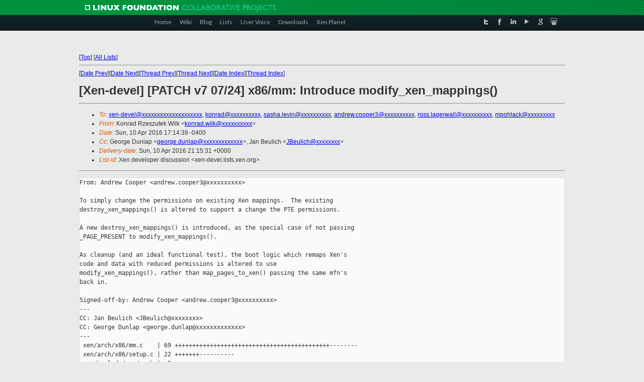

--- FILE ---
content_type: text/html
request_url: https://lists.xen.org/archives/html/xen-devel/2016-04/msg01480.html
body_size: 5352
content:
<!-- MHonArc v2.6.19+ -->
<!--X-Subject: [Xen&#45;devel] [PATCH v7 07/24] x86/mm: Introduce modify_xen_mappings() -->
<!--X-From-R13: Ybaenq Dmrfmhgrx Ivyx &#60;xbaenq.jvyxNbenpyr.pbz> -->
<!--X-Date: Sun, 10 Apr 2016 21:15:20 +0000 -->
<!--X-Message-Id: 1460322896&#45;1115&#45;8&#45;git&#45;send&#45;email&#45;konrad.wilk@oracle.com -->
<!--X-Content-Type: text/plain -->
<!--X-Reference: 1460322896&#45;1115&#45;1&#45;git&#45;send&#45;email&#45;konrad.wilk@oracle.com -->
<!--X-Head-End-->
<!DOCTYPE html PUBLIC "-//W3C//DTD XHTML 1.0 Transitional//EN" "http://www.w3.org/TR/xhtml1/DTD/xhtml1-transitional.dtd">
<html xmlns="http://www.w3.org/1999/xhtml">
<head>
<meta http-equiv="Content-Type" content="text/html; charset=utf-8" />
<title>Xen project Mailing List</title>
</head>
<body bgcolor="#E9EAEA">
        
<link href="/archives/html/images/favicon.ico" rel="shortcut icon" type="image/vnd.microsoft.icon" />

<link href="/archives/html/css/layout.css" rel="stylesheet" type="text/css"/>

<link href="/archives/html/css/base.css" rel="stylesheet" type="text/css"/>
<link href="/archives/html/css/style1.css" rel="stylesheet" type="text/css"/>
<link href="/archives/html/css/menus.css" rel="stylesheet" type="text/css"/>
<link href="/archives/html/css/menus1.css" rel="stylesheet" type="text/css"/>
<link href='https://fonts.googleapis.com/css?family=Lato:400,700' rel='stylesheet' type='text/css'> 


<div class="green-header">
	<div class="mywrapper myclearfix">
		<img alt="" src="/archives/html/images/linux-foundation.png">
	</div>
</div>


<div class="myclearfix" id="mytoolbar">
	<div class="mywrapper myclearfix">
		<div class="float-left">				
			<div class="module smalltopmenu  deepest">
			<ul class="menu menu-line">
				<li class="level1 item435 active current"><a class="level1 active current" href="http://www.xenproject.org/"><span>Home</span></a></li>
				<li class="level1 item506"><a href="http://wiki.xenproject.org" class="item1 level1"><span>Wiki</span></a></li>
				<li class="level1 item507"><a href="http://blog.xenproject.org" class="item2 level1"><span>Blog</span></a></li>
				<li class="level1 item517"><a href="http://lists.xenproject.org" class="item3 level1"><span>Lists</span></a></li>
				<li class="level1 item508"><a href="http://xenorg.uservoice.com" class="item4 level1"><span>User Voice</span></a></li>
				<li class="level1 item509"><a href="http://www.xenproject.org/downloads.html" class="item5 level1"><span>Downloads</span></a></li>
				<li class="level1 item510"><a href="http://www.xenproject.org/xen-planet.html" class="item6 level1"><span>Xen Planet</span></a></li></ul>		
			</div>				
		</div>
							
		<div class="float-right"><div class="module socialmenu  deepest">
			<ul class="menu menu-line">
				<li class="level1 item511"><a href="https://twitter.com/xen_org" class="twitter level1"><span><span style="background-image: url('/archives/html/images/twitter-icon.png');" class="icon"> </span>Twitter</span></a></li>
				<li class="level1 item512"><a href="https://www.facebook.com/pages/The-Xen-Project/181712638644349" class="facebook level1"><span><span style="background-image: url('/archives/html/images/facebook-icon.png');" class="icon"> </span>Facebook</span></a></li>
				<li class="level1 item513"><a href="http://www.linkedin.com/groups?home=&amp;gid=167190" class="linkedin level1"><span><span style="background-image: url('/archives/html/images/linkedin-icon.png');" class="icon"> </span>LinkedIn</span></a></li>
				<li class="level1 item514"><a href="http://vimeo.com/channels/xen" class="vimeo level1"><span><span style="background-image: url('/archives/html/images/vimeo-icon.png');" class="icon"> </span>Vimeo</span></a></li>
				<li class="level1 item515"><a href="https://plus.google.com/b/109906712194947644104/109906712194947644104/about" class="googleplus level1"><span><span style="background-image: url('/archives/html/images/googleplus-icon.png');" class="icon"> </span>Google Plus</span></a></li>
				<li class="level1 item516"><a href="http://slideshare.net/xen_com_mgr/presentations" class="slideshare level1"><span><span style="background-image: url('/archives/html/images/slideshare-icon.png');" class="icon"> </span>Slideshare</span></a></li>
			</ul>		
			</div>
		</div>
	</div>
</div>
    

<p>&nbsp;</p>
<table cellpadding="0" align="center" width="970px">
  <tr>
    <td>
    <!-- start main -->



<div class="metaIdxNav">
<nobr>[<a href="../">Top</a>]</nobr>
<nobr>[<a href="/archives/html/">All Lists</a>]</nobr>
</div>
</center>
<!--X-Body-Begin-->
<!--X-User-Header-->
<!--X-User-Header-End-->
<!--X-TopPNI-->
<hr>
[<a href="msg01478.html">Date Prev</a>][<a href="msg01487.html">Date Next</a>][<a href="msg01478.html">Thread Prev</a>][<a href="msg01540.html">Thread Next</a>][<a href="index.html#01480">Date Index</a>][<a href="threads.html#01480">Thread Index</a>]
<!--X-TopPNI-End-->
<!--X-MsgBody-->
<!--X-Subject-Header-Begin-->
<h1>[Xen-devel] [PATCH v7 07/24] x86/mm: Introduce modify_xen_mappings()</h1>
<hr>
<!--X-Subject-Header-End-->
<!--X-Head-of-Message-->
<ul>
<li><em>To</em>: <a href="mailto:xen-devel@DOMAIN.HIDDEN">xen-devel@xxxxxxxxxxxxxxxxxxxx</a>, <a href="mailto:konrad@DOMAIN.HIDDEN">konrad@xxxxxxxxxx</a>, <a href="mailto:sasha.levin@DOMAIN.HIDDEN">sasha.levin@xxxxxxxxxx</a>,  <a href="mailto:andrew.cooper3@DOMAIN.HIDDEN">andrew.cooper3@xxxxxxxxxx</a>, <a href="mailto:ross.lagerwall@DOMAIN.HIDDEN">ross.lagerwall@xxxxxxxxxx</a>, <a href="mailto:mpohlack@DOMAIN.HIDDEN">mpohlack@xxxxxxxxx</a></li>
<li><em>From</em>: Konrad Rzeszutek Wilk &lt;<a href="mailto:konrad.wilk@DOMAIN.HIDDEN">konrad.wilk@xxxxxxxxxx</a>&gt;</li>
<li><em>Date</em>: Sun, 10 Apr 2016 17:14:39 -0400</li>
<li><em>Cc</em>: George Dunlap &lt;<a href="mailto:george.dunlap@DOMAIN.HIDDEN">george.dunlap@xxxxxxxxxxxxx</a>&gt;, Jan Beulich &lt;<a href="mailto:JBeulich@DOMAIN.HIDDEN">JBeulich@xxxxxxxx</a>&gt;</li>
<li><em>Delivery-date</em>: Sun, 10 Apr 2016 21:15:31 +0000</li>
<li><em>List-id</em>: Xen developer discussion &lt;xen-devel.lists.xen.org&gt;</li>
</ul>
<!--X-Head-of-Message-End-->
<!--X-Head-Body-Sep-Begin-->
<hr>
<!--X-Head-Body-Sep-End-->
<!--X-Body-of-Message-->
<pre>From: Andrew Cooper &lt;andrew.cooper3@xxxxxxxxxx&gt;

To simply change the permissions on existing Xen mappings.  The existing
destroy_xen_mappings() is altered to support a change the PTE permissions.

A new destroy_xen_mappings() is introduced, as the special case of not passing
_PAGE_PRESENT to modify_xen_mappings().

As cleanup (and an ideal functional test), the boot logic which remaps Xen's
code and data with reduced permissions is altered to use
modify_xen_mappings(), rather than map_pages_to_xen() passing the same mfn's
back in.

Signed-off-by: Andrew Cooper &lt;andrew.cooper3@xxxxxxxxxx&gt;
---
CC: Jan Beulich &lt;JBeulich@xxxxxxxx&gt;
CC: George Dunlap &lt;george.dunlap@xxxxxxxxxxxxx&gt;
---
 xen/arch/x86/mm.c    | 69 ++++++++++++++++++++++++++++++++++++++++++++--------
 xen/arch/x86/setup.c | 22 +++++++----------
 xen/include/xen/mm.h |  2 ++
 3 files changed, 70 insertions(+), 23 deletions(-)

diff --git a/xen/arch/x86/mm.c b/xen/arch/x86/mm.c
index ca2d0bb..ccef946 100644
--- a/xen/arch/x86/mm.c
+++ b/xen/arch/x86/mm.c
@@ -5956,7 +5956,17 @@ int populate_pt_range(unsigned long virt, unsigned long 
mfn,
     return map_pages_to_xen(virt, mfn, nr_mfns, MAP_SMALL_PAGES);
 }
 
-void destroy_xen_mappings(unsigned long s, unsigned long e)
+/*
+ * Alter the permissions of a range of Xen virtual address space.
+ *
+ * Does not create new mappings, and does not modify the mfn in existing
+ * mappings, but will shatter superpages if necessary, and will destroy
+ * mappings if not passed _PAGE_PRESENT.
+ *
+ * It is an error to call with present flags over an unpopulated range.  It is
+ * an error to try to modify flags other than NX, RW and PRESENT.
+ */
+void modify_xen_mappings(unsigned long s, unsigned long e, unsigned int nf)
 {
     bool_t locking = system_state &gt; SYS_STATE_boot;
     l2_pgentry_t *pl2e;
@@ -5964,8 +5974,12 @@ void destroy_xen_mappings(unsigned long s, unsigned long 
e)
     unsigned int  i;
     unsigned long v = s;
 
+    /* Set of valid PTE bits which may be altered. */
+#define FLAGS_MASK (_PAGE_NX|_PAGE_RW|_PAGE_PRESENT)
+
     ASSERT(IS_ALIGNED(s, PAGE_SIZE));
     ASSERT(IS_ALIGNED(e, PAGE_SIZE));
+    ASSERT(!(nf &amp; ~FLAGS_MASK));
 
     while ( v &lt; e )
     {
@@ -5973,6 +5987,9 @@ void destroy_xen_mappings(unsigned long s, unsigned long 
e)
 
         if ( !(l3e_get_flags(*pl3e) &amp; _PAGE_PRESENT) )
         {
+            /* Confirm the caller isn't trying to create new mappings. */
+            ASSERT(!(nf &amp; _PAGE_PRESENT));
+
             v += 1UL &lt;&lt; L3_PAGETABLE_SHIFT;
             v &amp;= ~((1UL &lt;&lt; L3_PAGETABLE_SHIFT) - 1);
             continue;
@@ -5984,8 +6001,12 @@ void destroy_xen_mappings(unsigned long s, unsigned long 
e)
                  l1_table_offset(v) == 0 &amp;&amp;
                  ((e - v) &gt;= (1UL &lt;&lt; L3_PAGETABLE_SHIFT)) )
             {
-                /* PAGE1GB: whole superpage is destroyed. */
-                l3e_write_atomic(pl3e, l3e_empty());
+                /* PAGE1GB: whole superpage is modified. */
+                l3_pgentry_t nl3e = !(nf &amp; _PAGE_PRESENT) ? l3e_empty()
+                    : l3e_from_pfn(l3e_get_pfn(*pl3e),
+                                   (l3e_get_flags(*pl3e) &amp; ~FLAGS_MASK) | nf);
+
+                l3e_write_atomic(pl3e, nl3e);
                 v += 1UL &lt;&lt; L3_PAGETABLE_SHIFT;
                 continue;
             }
@@ -6016,6 +6037,9 @@ void destroy_xen_mappings(unsigned long s, unsigned long 
e)
 
         if ( !(l2e_get_flags(*pl2e) &amp; _PAGE_PRESENT) )
         {
+            /* Confirm the caller isn't trying to create new mappings. */
+            ASSERT(!(nf &amp; _PAGE_PRESENT));
+
             v += 1UL &lt;&lt; L2_PAGETABLE_SHIFT;
             v &amp;= ~((1UL &lt;&lt; L2_PAGETABLE_SHIFT) - 1);
             continue;
@@ -6026,8 +6050,12 @@ void destroy_xen_mappings(unsigned long s, unsigned long 
e)
             if ( (l1_table_offset(v) == 0) &amp;&amp;
                  ((e-v) &gt;= (1UL &lt;&lt; L2_PAGETABLE_SHIFT)) )
             {
-                /* PSE: whole superpage is destroyed. */
-                l2e_write_atomic(pl2e, l2e_empty());
+                /* PSE: whole superpage is modified. */
+                l2_pgentry_t nl2e = !(nf &amp; _PAGE_PRESENT) ? l2e_empty()
+                    : l2e_from_pfn(l2e_get_pfn(*pl2e),
+                                   (l2e_get_flags(*pl2e) &amp; ~FLAGS_MASK) | nf);
+
+                l2e_write_atomic(pl2e, nl2e);
                 v += 1UL &lt;&lt; L2_PAGETABLE_SHIFT;
             }
             else
@@ -6055,13 +6083,23 @@ void destroy_xen_mappings(unsigned long s, unsigned 
long e)
         }
         else
         {
+            l1_pgentry_t nl1e;
+
             /* Ordinary 4kB mapping. */
             pl1e = l2e_to_l1e(*pl2e) + l1_table_offset(v);
-            l1e_write_atomic(pl1e, l1e_empty());
+
+            nl1e = !(nf &amp; _PAGE_PRESENT) ? l1e_empty()
+                : l1e_from_pfn(l1e_get_pfn(*pl1e),
+                               (l1e_get_flags(*pl1e) &amp; ~FLAGS_MASK) | nf);
+
+            l1e_write_atomic(pl1e, nl1e);
             v += PAGE_SIZE;
 
-            /* If we are done with the L2E, check if it is now empty. */
-            if ( (v != e) &amp;&amp; (l1_table_offset(v) != 0) )
+            /*
+             * If we are destroying mappings and done with the L2E, check if
+             * it is now empty.
+             */
+            if ( (nf &amp; _PAGE_PRESENT) &amp;&amp; (v != e) &amp;&amp; (l1_table_offset(v) != 0) 
)
                 continue;
             pl1e = l2e_to_l1e(*pl2e);
             for ( i = 0; i &lt; L1_PAGETABLE_ENTRIES; i++ )
@@ -6076,8 +6114,12 @@ void destroy_xen_mappings(unsigned long s, unsigned long 
e)
             }
         }
 
-        /* If we are done with the L3E, check if it is now empty. */
-        if ( (v != e) &amp;&amp; (l2_table_offset(v) + l1_table_offset(v) != 0) )
+        /*
+         * If we are destroying mappings and done with the L3E, check if it is
+         * now empty.
+         */
+        if ( (nf &amp; _PAGE_PRESENT) &amp;&amp; (v != e) &amp;&amp;
+             (l2_table_offset(v) + l1_table_offset(v) != 0) )
             continue;
         pl2e = l3e_to_l2e(*pl3e);
         for ( i = 0; i &lt; L2_PAGETABLE_ENTRIES; i++ )
@@ -6093,10 +6135,17 @@ void destroy_xen_mappings(unsigned long s, unsigned 
long e)
     }
 
     flush_area(NULL, FLUSH_TLB_GLOBAL);
+
+#undef FLAGS_MASK
 }
 
 #undef flush_area
 
+void destroy_xen_mappings(unsigned long s, unsigned long e)
+{
+    modify_xen_mappings(s, e, 0);
+}
+
 void __set_fixmap(
     enum fixed_addresses idx, unsigned long mfn, unsigned long flags)
 {
diff --git a/xen/arch/x86/setup.c b/xen/arch/x86/setup.c
index 22dc148..b867242 100644
--- a/xen/arch/x86/setup.c
+++ b/xen/arch/x86/setup.c
@@ -1220,23 +1220,19 @@ void __init noreturn __start_xen(unsigned long mbi_p)
     if ( !using_2M_mapping() )
     {
         /* Mark .text as RX (avoiding the first 2M superpage). */
-        map_pages_to_xen(XEN_VIRT_START + MB(2),
-                         PFN_DOWN(__pa(XEN_VIRT_START + MB(2))),
-                         PFN_DOWN(__2M_text_end -
-                                  (const char *)(XEN_VIRT_START + MB(2))),
-                         PAGE_HYPERVISOR_RX);
+        modify_xen_mappings(XEN_VIRT_START + MB(2),
+                            (unsigned long)&amp;__2M_text_end,
+                            _PAGE_PRESENT);
 
         /* Mark .rodata as RO. */
-        map_pages_to_xen((unsigned long)&amp;__2M_rodata_start,
-                         PFN_DOWN(__pa(__2M_rodata_start)),
-                         PFN_DOWN(__2M_rodata_end - __2M_rodata_start),
-                         PAGE_HYPERVISOR_RO);
+        modify_xen_mappings((unsigned long)&amp;__2M_rodata_start,
+                            (unsigned long)&amp;__2M_rodata_end,
+                            _PAGE_NX | _PAGE_PRESENT);
 
         /* Mark .data and .bss as RW. */
-        map_pages_to_xen((unsigned long)&amp;__2M_rwdata_start,
-                         PFN_DOWN(__pa(__2M_rwdata_start)),
-                         PFN_DOWN(__2M_rwdata_end - __2M_rwdata_start),
-                         PAGE_HYPERVISOR_RW);
+        modify_xen_mappings((unsigned long)&amp;__2M_rwdata_start,
+                            (unsigned long)&amp;__2M_rwdata_end,
+                            _PAGE_NX | _PAGE_RW | _PAGE_PRESENT);
 
         /* Drop the remaining mappings in the shattered superpage. */
         destroy_xen_mappings((unsigned long)&amp;__2M_rwdata_end,
diff --git a/xen/include/xen/mm.h b/xen/include/xen/mm.h
index d62394f..d4721fc 100644
--- a/xen/include/xen/mm.h
+++ b/xen/include/xen/mm.h
@@ -103,6 +103,8 @@ int map_pages_to_xen(
     unsigned long mfn,
     unsigned long nr_mfns,
     unsigned int flags);
+/* Alter the permissions of a range of Xen virtual address space. */
+void modify_xen_mappings(unsigned long s, unsigned long e, unsigned int flags);
 void destroy_xen_mappings(unsigned long v, unsigned long e);
 /*
  * Create only non-leaf page table entries for the
-- 
2.5.0


_______________________________________________
Xen-devel mailing list
Xen-devel@xxxxxxxxxxxxx
<a  rel="nofollow" href="http://lists.xen.org/xen-devel">http://lists.xen.org/xen-devel</a>
</pre>
<!--X-Body-of-Message-End-->
<!--X-MsgBody-End-->
<!--X-Follow-Ups-->
<hr>
<ul><li><strong>Follow-Ups</strong>:
<ul>
<li><strong><a name="01540" href="msg01540.html">Re: [Xen-devel] [PATCH v7 07/24] x86/mm: Introduce	modify_xen_mappings()</a></strong>
<ul><li><em>From:</em> George Dunlap</li></ul></li>
</ul></li></ul>
<!--X-Follow-Ups-End-->
<!--X-References-->
<ul><li><strong>References</strong>:
<ul>
<li><strong><a name="01476" href="msg01476.html">[Xen-devel] [PATCH v7] xSplice v1 design and implementation.</a></strong>
<ul><li><em>From:</em> Konrad Rzeszutek Wilk</li></ul></li>
</ul></li></ul>
<!--X-References-End-->
<!--X-BotPNI-->
<ul>
<li>Prev by Date:
<strong><a href="msg01478.html">[Xen-devel] [PATCH v7 02/24] xen/xsplice: Hypervisor implementation	of XEN_XSPLICE_op</a></strong>
</li>
<li>Next by Date:
<strong><a href="msg01487.html">[Xen-devel] [PATCH v7 13/24] x86,	xsplice: Print payload's symbol name and payload name in backtraces</a></strong>
</li>
<li>Previous by thread:
<strong><a href="msg01478.html">[Xen-devel] [PATCH v7 02/24] xen/xsplice: Hypervisor implementation	of XEN_XSPLICE_op</a></strong>
</li>
<li>Next by thread:
<strong><a href="msg01540.html">Re: [Xen-devel] [PATCH v7 07/24] x86/mm: Introduce	modify_xen_mappings()</a></strong>
</li>
<li>Index(es):
<ul>
<li><a href="index.html#01480"><strong>Date</strong></a></li>
<li><a href="threads.html#01480"><strong>Thread</strong></a></li>
</ul>
</li>
</ul>

<!--X-BotPNI-End-->
<!--X-User-Footer-->
<!--X-User-Footer-End-->

    <!-- end main -->
    </td>
  </tr>
</table>
<p>&nbsp;</p>

<div class="green-footer">
    <div class="mywrapper myclearfix">
    	<p>&copy;2013 Xen Project, A Linux Foundation Collaborative Project. All Rights Reserved. <br>
    Linux Foundation is a registered trademark of The Linux Foundation. <br>
    Xen Project is a trademark of The Linux Foundation.</p>		 
    </div> 
</div>

<link href="/archives/html/css/copyright.css" rel="stylesheet" type="text/css"/>
<hr>
<table cellpadding="0" align="center" width="970px">
  <tr valign="top">
    <td width="70px"><img src="/archives/html/images/rackspace.png" alt="Rackspace"></td>
    <td class="footnote">        
        <p>Lists.xenproject.org is hosted with <a href="http://www.rackspace.com/">RackSpace</a>, monitoring our<br>
           servers 24x7x365 and backed by RackSpace's Fanatical Support&reg;.</p>
    </td>
  </tr>
</table>

<!-- Asynchronous tracking code for Xen Project  -->
<script type="text/javascript">

var _gaq = _gaq || [];
_gaq.push(['_setAccount', 'UA-40152447-1']);
_gaq.push(['_setDomainName', 'xenproject.org']);
_gaq.push(['_trackPageview']);

(function() {
var ga = document.createElement('script'); ga.type = 'text/javascript'; ga.async = true;
ga.src = ('https:' == document.location.protocol ? 'https://ssl' : 'http://www') + '.google-analytics.com/ga.js';
var s = document.getElementsByTagName('script')[0]; s.parentNode.insertBefore(ga, s);
})();

</script>


</body>
</html>

